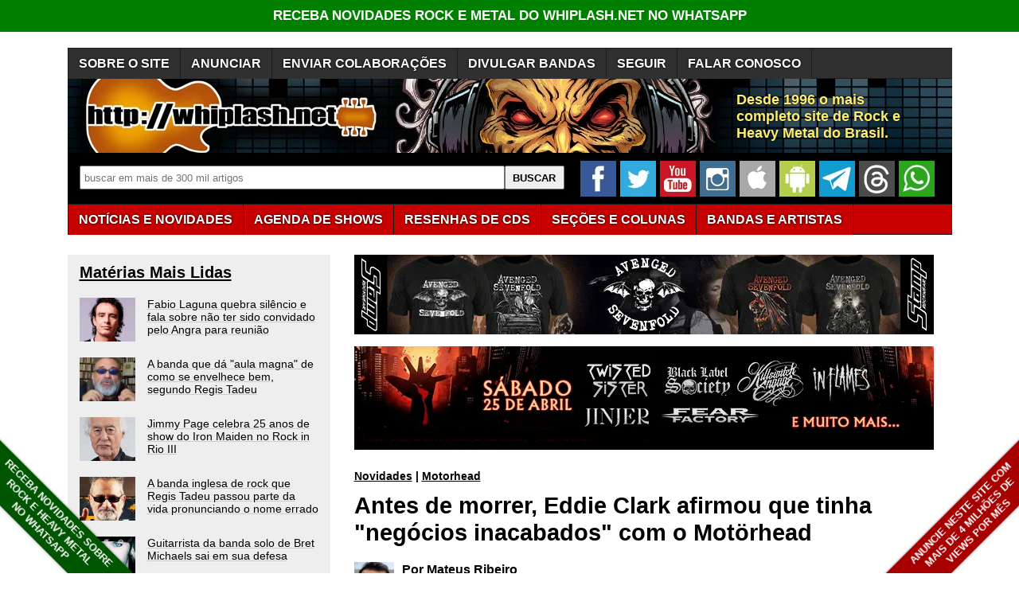

--- FILE ---
content_type: text/html; charset=utf-8
request_url: https://www.google.com/recaptcha/api2/aframe
body_size: 267
content:
<!DOCTYPE HTML><html><head><meta http-equiv="content-type" content="text/html; charset=UTF-8"></head><body><script nonce="ByvNTqNsbcluI2UbFRBaAQ">/** Anti-fraud and anti-abuse applications only. See google.com/recaptcha */ try{var clients={'sodar':'https://pagead2.googlesyndication.com/pagead/sodar?'};window.addEventListener("message",function(a){try{if(a.source===window.parent){var b=JSON.parse(a.data);var c=clients[b['id']];if(c){var d=document.createElement('img');d.src=c+b['params']+'&rc='+(localStorage.getItem("rc::a")?sessionStorage.getItem("rc::b"):"");window.document.body.appendChild(d);sessionStorage.setItem("rc::e",parseInt(sessionStorage.getItem("rc::e")||0)+1);localStorage.setItem("rc::h",'1769069362788');}}}catch(b){}});window.parent.postMessage("_grecaptcha_ready", "*");}catch(b){}</script></body></html>